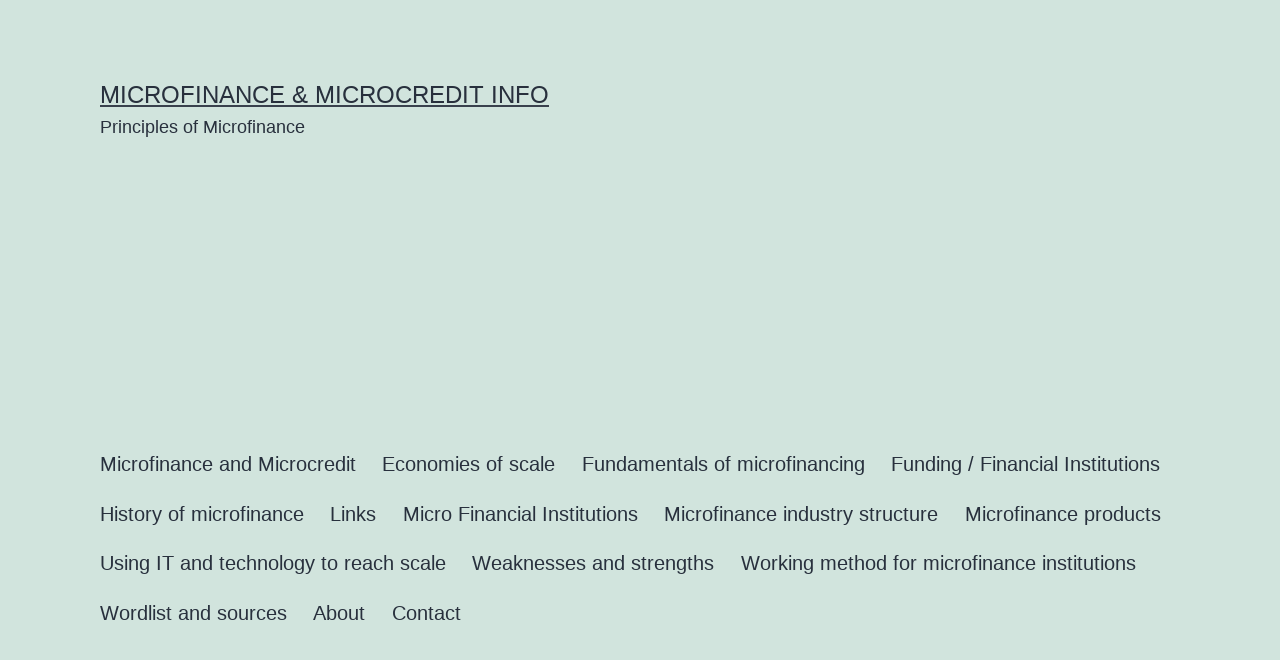

--- FILE ---
content_type: text/html; charset=utf-8
request_url: https://www.google.com/recaptcha/api2/aframe
body_size: 264
content:
<!DOCTYPE HTML><html><head><meta http-equiv="content-type" content="text/html; charset=UTF-8"></head><body><script nonce="-JPhoDeQsYNdYTamx4ROgA">/** Anti-fraud and anti-abuse applications only. See google.com/recaptcha */ try{var clients={'sodar':'https://pagead2.googlesyndication.com/pagead/sodar?'};window.addEventListener("message",function(a){try{if(a.source===window.parent){var b=JSON.parse(a.data);var c=clients[b['id']];if(c){var d=document.createElement('img');d.src=c+b['params']+'&rc='+(localStorage.getItem("rc::a")?sessionStorage.getItem("rc::b"):"");window.document.body.appendChild(d);sessionStorage.setItem("rc::e",parseInt(sessionStorage.getItem("rc::e")||0)+1);localStorage.setItem("rc::h",'1768901440141');}}}catch(b){}});window.parent.postMessage("_grecaptcha_ready", "*");}catch(b){}</script></body></html>